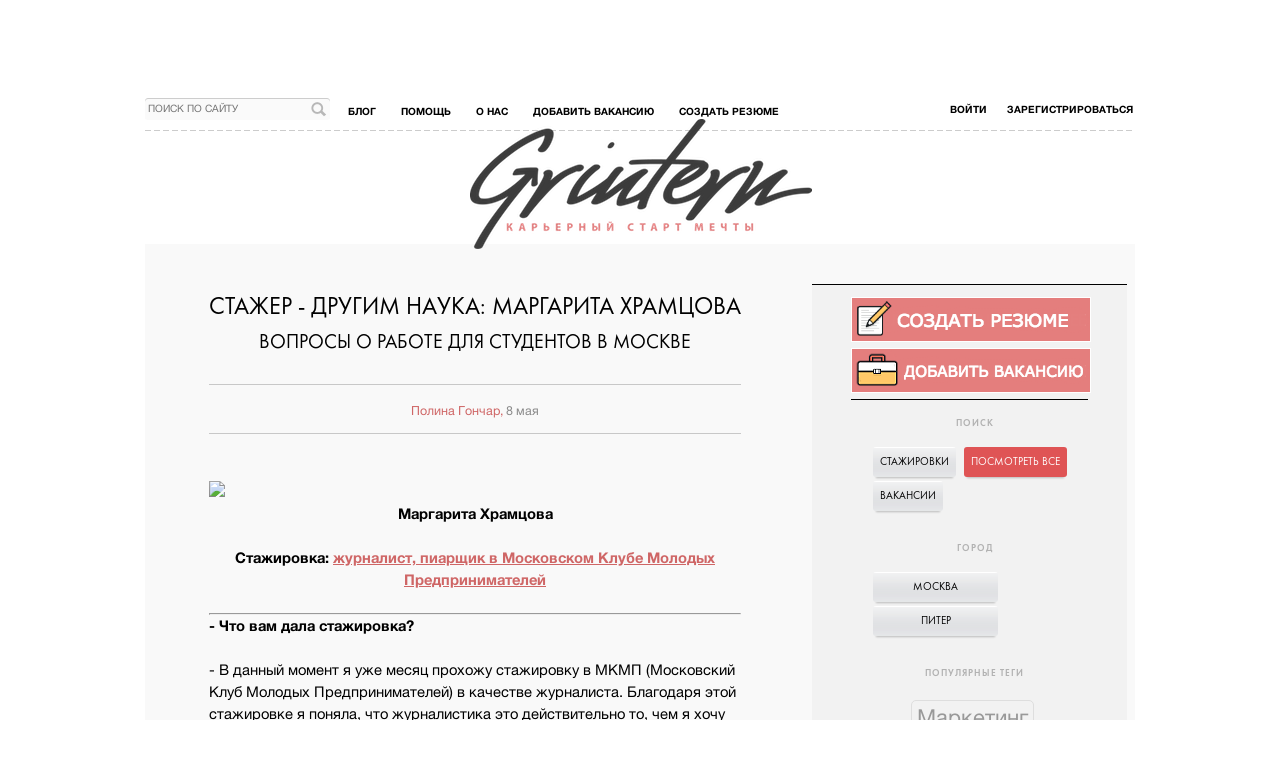

--- FILE ---
content_type: text/html; charset=utf-8
request_url: https://grintern.ru/blog/21-stazher-drugim-nauka-margarita-hramtsova
body_size: 7931
content:
<!DOCTYPE html>
<html lang='ru' xmlns='http://www.w3.org/1999/xhtml'>
<head prefix='og: http://ogp.me/ns# fb: http://ogp.me/ns/fb# grintern: http://ogp.me/ns/fb/grintern#'>
<link href='https://pro2.eski.mobi' rel='dns-prefetch'>
<link href='https://connect.facebook.net' rel='dns-prefetch'>
<link href='https://www.facebook.com' rel='dns-prefetch'>
<link href='https://vk.com' rel='dns-prefetch'>
<link href='https://mc.yandex.ru' rel='dns-prefetch'>
<link href='https://top-fwz1.mail.ru' rel='dns-prefetch'>
<link href='https://cdn.sendpulse.com' rel='dns-prefetch'>
<link href='https://www.googletagmanager.com' rel='preconnect'>
<link href='https://www.google-analytics.com' rel='preconnect'>

<!-- Google Tag Manager -->
<script>(function(w,d,s,l,i){w[l]=w[l]||[];w[l].push({'gtm.start':
new Date().getTime(),event:'gtm.js'});var f=d.getElementsByTagName(s)[0],
j=d.createElement(s),dl=l!='dataLayer'?'&l='+l:'';j.async=true;j.src=
'https://www.googletagmanager.com/gtm.js?id='+i+dl;f.parentNode.insertBefore(j,f);
})(window,document,'script','dataLayer','GTM-57L95B9');</script>
<!-- End Google Tag Manager -->
<meta content='text/html; charset=utf-8' http-equiv='Content-Type'>
<meta content='width=1024' name='viewport'>
<meta content='Grintern' name='apple-mobile-web-app-title'>
<meta content='c8e9537d0a' name='verify-admitad'>
<meta content='1ab8f839fbdd6597' name='yandex-verification'>
<link href='/apple-touch-icon.png' rel='apple-touch-icon-precomposed'>
<link href='/yandex.json' rel='yandex-tableau-widget'>
<title>Стажер - другим наука: Маргарита Храмцова — Grintern</title>
<!-- Логин в Метрике -->
<meta content='1266084300254898' property='fb:app_id'>
<meta content='Grintern' property='og:site_name'>
<meta content='website' property='og:type'>
<meta content='Стажер - другим наука: Маргарита Храмцова' property='og:title'>
<meta content='http://grintern.ru/blog/21-stazher-drugim-nauka-margarita-hramtsova' property='og:url'>
<meta property='og:image'>
<meta content='&#x000A;&#x000A;&#x000A;Маргарита Храмцова&#x000A;Стажировка: журналист, пиарщик в Московском Клубе Молодых Предпринимателей&#x000A;&#x000A;- Что вам дала стажировка?&#x000A;- В&#x000A;данный момент я уже месяц прохожу стажировку в МКМП (Московский Клуб Молодых&#x000A;Предпринимателей) в каче...' property='og:description'>
<meta content='' name='keywords'>
<meta content='' name='description'>
<!-- Google Optimize -->
<script>
//<![CDATA[
window.gon={};gon.asset_host="https:\/\/grintern.ru";gon.user_signed_in=false;
//]]>
</script>
<link href="https://grintern.ru/favicon.ico" rel="shortcut icon" type="image/vnd.microsoft.icon" />
<link href="https://grintern.ru/assets/application-d5adb57eaea74089685f8da88f644e97.css" media="screen" rel="stylesheet" type="text/css" />
<!--[if IE]>
<link href="https://grintern.ru/assets/ie-41920fdb095f80fbc7c681c5d687c767.css" media="screen" rel="stylesheet" type="text/css" />
<![endif]-->
<meta content="authenticity_token" name="csrf-param" />
<meta content="0XOhcuWs1GWYQ+uZ8x2Qbv5sCjW7ocw3gOFB4UqFBg8=" name="csrf-token" />

</head>
<body class='l-front__post'>
<!-- Google Tag Manager (noscript) -->
<noscript><iframe src="https://www.googletagmanager.com/ns.html?id=GTM-57L95B9"
height="0" width="0" style="display:none;visibility:hidden"></iframe></noscript>
<!-- End Google Tag Manager (noscript) -->

<div class='shadow' id='notification' style='display: none'>
<div class='dialog'>
<div class='dialog_top'>
<div class='dialog_bottom'>
<div class='dialog_center'>
<div class='dialog_body'>
<div class='close'></div>
<div class='messageBlock'>
<div class='messageBlockText' id='notification-text'>
</div>
</div>
</div>
</div>
</div>
</div>
</div>
</div>

<header class='header header__fixed js-header'>
<div class='screenBlock'>
<div class='topBanner'></div>
<div class='topLine'>
<input class='menu-btn js-hamburger' id='menu-btn' type='checkbox'>
<label class='menu-icon' for='menu-btn'>
<span class='navicon'></span>
</label>
<div class='header__menu-pages'>
<ul class='header__menu'>
<li class='header__search'>
<div class='search'><form accept-charset="UTF-8" action="/search" method="get"><div style="margin:0;padding:0;display:inline"><input name="utf8" type="hidden" value="&#x2713;" /></div>
<input class="pale input" id="q" name="q" placeholder="Поиск по сайту" type="text" />
<input class="submit" name="commit" type="submit" value="" />
</form>

</div>
</li>
<li><a href="/blog">Блог</a></li>
<li><a href="/info/help">Помощь</a></li>
<li><a href="/info/about">О нас</a></li>
<li class='header__menu-add-internship'><a href="/tariffs" target="_blank">Добавить вакансию</a></li>
<li class='header__menu-add-resume'><a href="/quickstart" target="_blank">Создать резюме</a></li>
</ul>
<div class='header__buttons'>
<a href="/quickstart" class="ga-CreateResume "><img alt="Create-resume" src="https://grintern.ru/assets/adaptive/create-resume-5751b632b53e8a4414d4c42af68e04e1.png" />
<span>Создать резюме</span>
</a><a href="/tariffs" class="ga-AddInternship "><img alt="Add-internship" src="https://grintern.ru/assets/adaptive/add-internship-9dd74e64641e769317c9dffd984bbd5d.png" />
<span>Добавить вакансию</span>
</a></div>
<div class='header__auth-links'>
<a href="/users/sign_up" class="ga-RegisterLink" id="register_link">Зарегистрироваться</a>
<a href="/login">Войти</a>
</div>
</div>
<a class='header__logo' href='/'></a>
<ul class='header__menu header__menu-account'>
<li class='header__sigin'><a href="/login">Войти</a></li>
<li class='header__signup'><a href="/users/sign_up" class="ga-RegisterLink" id="register_link">Зарегистрироваться</a></li>
</ul>

</div>
<div class='logo'><a href="/"><img alt="Blank" src="https://grintern.ru/assets/blank-080a3c4dfb82e406b27cb622d15df2ac.png" /></a></div>
</div>
</header>

<div class='b-content'>



<div class='screenBlock'>
<div class='pageContent noMenu'>
<div class='content big b-post'>
<div class='blackSlashed'>
<div class='notMarged'>
<div class='page__title'>
<h1>Стажер - другим наука: Маргарита Храмцова</h1>
<h2>Вопросы о работе для студентов в Москве</h2>

</div>
</div>
<div class='slashed'>
<p class='info'>
<u>Полина Гончар,</u>
 8 мая
</p>
</div>
<div class='notSlashedBlog'>

<p style="text-align: center;"></p>
<div itemscope itemtype="http://schema.org/ImageObject"><img src="http://www.grintern.ru/system/snapshots/snaps/65/thumbnail/c18128735047899656031.png?1368000998" style="line-height: 1.45em;" itemprop="contentUrl"></div>
<p style="text-align: center;"><b>Маргарита Храмцова</b></p>
<p style="text-align: center;"><b>Стажировка: <noindex><a href="http://www.grintern.ru/internships/84-ctazher-zhurnalist-piarschik" rel="nofollow">журналист, пиарщик в Московском Клубе Молодых Предпринимателей</a></noindex></b></p>
<hr>
<p style="font-weight: bold;"><b style="line-height: 1.45em;">- Что вам дала стажировка?</b></p>
<p style="font-weight: bold;"><span style="line-height: 1.45em; text-align: center; font-weight: normal;">- В
данный момент я уже месяц прохожу стажировку в МКМП (Московский Клуб Молодых
Предпринимателей) в качестве журналиста. Благодаря этой стажировке я поняла,
что журналистика это действительно то, чем я хочу заниматься в дальнейшем, и что
я правильно выбрала специальность в университете (Филология РУДН). В ходе этой
стажировки я знакомлюсь с невероятным количеством интересных людей, беру
интервью у успешных предпринимателей, посещаю мероприятия и печатаю свои первые
публикации. Подобные стажировки очень важны для активных и целеустремленных студентов,
особенно для студентов дневных отделений, которые не имеют возможности работать
целый день. </span></p>
<p style="font-weight: bold;"><b style="line-height: 1.45em;">- <b>Каким был ваш первый рабочий день?</b></b></p>
<p>- Мой первый рабочий день состоялся уже на
мероприятии, которое оказалось очень информативным и полезным. Эта стажировка
мне очень нравится именно тем, что есть возможность посещать  различные мероприятия, в том числе и
неофициальные, и что не нужно просиживать целые дни в офисе за компьютером. Достаточно
свободный график, который я могу совмещать с учебой и с написанием диплома. </p>
<p style="font-weight: bold;"><b>- Что ни в коем случае нельзя делать во время стажировки?</b></p>
<p>- На мой взгляд, во время стажировки нужно
руководствоваться словом  ответственность
и забыть про слово лень. Даже если вы проходите неоплачиваемую стажировку, это
не значит, что нужно выполнять задания не в полную силу или, попросту говоря,
халтурить, ведь в первую очередь вы делаете это для себя и любая стажировка,
если она не проектная, всегда может стать вашим основным местом работы. Нельзя
пропадать, не позвонив работодателю и не предупредив его, потому как он
действительно на вас рассчитывает, и вы можете сильно подвести его. И самое
главное не нужно бояться стажировок, ведь это уникальный шанс узнать себя и
понять свои желания и возможности. </p>
<p><br></p>
<p><br></p>
<hr>
<table><tbody>
<tr><td>
<br><p style="text-align: center;"><b>ИЩЕТЕ РАБОТУ? </b></p>
<p style="text-align: center;"><b>Каждый день на сайте появляются новые вакансии - не забывайте внимательно пролистывать все страницы и откликаться на интересные объявления! Регистрируйся по ссылке </b><noindex><a href="http://grintern.ru/users/sign_up?user_type=jobseeker" rel="nofollow">http://grintern.ru/users/sign_up?user_type=jobseeker</a></noindex></p>
</td></tr>
<tr><td>
<p style="text-align: center;"><b>ИЩЕТЕ СОТРУДНИКА? </b></p>
<p style="text-align: center;"><b><b>Самое время опубликовать вакансию! Просто нажмите на ссылку </b><noindex><a href="http://www.grintern.ru/internships/new" rel="nofollow">http://www.grintern.ru/internships/new</a></noindex></b></p>
<p><br></p>
</td></tr>
</tbody></table>
<hr>
<p><b><br></b></p>
<p><b>Узнать больше о том, как правильно размещать вакансии, можно в материалах нашего блога:</b></p>
<p><b>1. Что сделать, чтобы вашу вакансию точно увидел тот самый сотрудник? </b><noindex><a href="http://www.grintern.ru/blog/158-chto-sdelat-chtoby-vashu-vakansiyu-tochno-uvidel-tot-samyy-sotrudnik" rel="nofollow">http://www.grintern.ru/blog/158-chto-sdelat-chtoby-vashu-vakansiyu-tochno-uvidel-tot-samyy-sotrudnik</a></noindex></p>
<p><b>2. Как не запутаться в дополнительных услугах сайта? </b><noindex><a href="http://www.grintern.ru/blog/160-teper-esche-prosche-kak-ne-zaputatsya-v-dopolnitelnyh-uslugah" rel="nofollow">http://www.grintern.ru/blog/160-teper-esche-prosche-kak-ne-zaputatsya-v-dopolnitelnyh-uslugah</a></noindex></p>
<br>

<div class='tagged tags'><span><a href="/blog/tags/%D0%BB%D0%B8%D1%87%D0%BD%D1%8B%D0%B9%20%D0%BE%D0%BF%D1%8B%D1%82">личный опыт</a></span><span class="dot">•</span> <span><a href="/blog/tags/%D1%81%D1%82%D0%B0%D0%B6%D0%B5%D1%80">стажер</a></span><span class="dot">•</span> <span><a href="/blog/tags/PR">PR</a></span><span class="dot">•</span> <span><a href="/blog/tags/%D0%B6%D1%83%D1%80%D0%BD%D0%B0%D0%BB%D0%B8%D1%81%D1%82">журналист</a></span><span class="dot">•</span> <span><a href="/blog/tags/%D0%9C%D0%BE%D1%81%D0%BA%D0%B2%D0%B0">Москва</a></span><span class="dot">•</span> <span><a href="/blog/tags/%D0%9C%D0%BE%D1%81%D0%BA%D0%BE%D0%B2%D1%81%D0%BA%D0%B8%D0%B9%20%D0%9A%D0%BB%D1%83%D0%B1%20%D0%9C%D0%BE%D0%BB%D0%BE%D0%B4%D1%8B%D1%85%20%D0%9F%D1%80%D0%B5%D0%B4%D0%BF%D1%80%D0%B8%D0%BD%D0%B8%D0%BC%D0%B0%D1%82%D0%B5%D0%BB%D0%B5%D0%B9">Московский Клуб Молодых Предпринимателей</a></span></div>
<div class='margedBlock min social'>
<ul>
<li>Поделиться записью:</li>
<li><div class='social-share-button' data-title='Стажер - другим наука: Маргарита Храмцова' data-img=''
data-url='http://grintern.ru/blog/21-stazher-drugim-nauka-margarita-hramtsova?utm_source=facebook&utm_medium=share&utm_campaign=21' data-desc='' data-via=''>
<a href="#" class="ssb-icon ssb-facebook" data-site="facebook" onclick="return SocialShareButton.share(this);" rel="nofollow " title="Поделиться в Facebook"></a>
</div></li>
<li><div class='social-share-button' data-title='Стажер - другим наука: Маргарита Храмцова' data-img=''
data-url='http://grintern.ru/blog/21-stazher-drugim-nauka-margarita-hramtsova?utm_source=vkontakte&utm_medium=share&utm_campaign=21' data-desc='' data-via=''>
<a href="#" class="ssb-icon ssb-vkontakte" data-site="vkontakte" onclick="return SocialShareButton.share(this);" rel="nofollow " title="Поделиться в Вконтакте"></a>
</div></li>
<li><div class='social-share-button' data-title='Стажер - другим наука: Маргарита Храмцова' data-img=''
data-url='http://grintern.ru/blog/21-stazher-drugim-nauka-margarita-hramtsova?utm_source=telegram&utm_medium=share&utm_campaign=21' data-desc='' data-via=''>
<a href="#" class="ssb-icon ssb-telegram" data-site="telegram" onclick="return SocialShareButton.share(this);" rel="nofollow " title="Поделиться в Telegram"></a>
</div></li>
</ul>
</div>

<table class='centerOverlayBlockComments Slashed'>
<tr>
<td class='side'></td>
<td>
<div class='centerBlock'>
<div class='comments'>Комментарии</div>
</div>
</td>
<td class='side'></td>
</tr>
</table>
<div class="fb-comments" data-href="http://grintern.ru/blog/21-stazher-drugim-nauka-margarita-hramtsova" data-width="532"></div>
</div>
</div>
</div>
<div class='rightColumn'>
<div class='blackSlashedBlock blackSlashedBlock_1'>
<div class='donate'>
<a href="/quickstart" class="ga-CreateResume "><div class='cat'></div>
<div class='btn'><img alt="Create_resume_button" src="https://grintern.ru/assets/create_resume_button-5462e6b94cdda0b51b16791a0b7e7e1c.png" /></div>
</a><a href="/tariffs" class="ga-AddInternship "><div class='btn'><img alt="Add_internship_button" src="https://grintern.ru/assets/add_internship_button-c994abfda1514957b81e3ebdf43c717c.png" /></div>
</a></div>
<noindex class='blackSlashedBlock_2'>
<div class='blackSlashedBlock tag-search'>
<div class='title'>
Поиск
</div>
<div class='block vacancy_types_buttons'>
<div class='btns vacancies'>
<div class='box-button'>
<a href="" class="vacancy_button" data-value="internship" rel="nofollow">Стажировки</a>
</div>
<div class='box-button'>
<a href="" class="vacancy_button active" data-value="all" rel="nofollow">Посмотреть все</a>
</div>
<div class='box-button'>
<a href="" class="vacancy_button" data-value="vacancy" rel="nofollow">Вакансии</a>
</div>
</div>
<div class='clear'></div>
</div>
<div class='title'>
Город
</div>
<div class='block vacancy_types_buttons cities'>
<div class='btns'>
<div class='box-button'>
<a href="" class="vacancy_button" data-value="Москва" rel="nofollow">Москва</a>
</div>
<div class='box-button'>
<a href="" class="vacancy_button" data-value="Санкт-Петербург" rel="nofollow">Питер</a>
</div>
</div>
<div class='clear'></div>
</div>
<div class='title'>
Популярные теги
</div>
<div class='block tag-cloud'>
<div class='cl-tag'>
<a href="" class="tag3" data-value="Маркетинг" rel="nofollow">Маркетинг</a>
</div>
<div class='cl-tag'>
<a href="" class="tag2" data-value="Продажи" rel="nofollow">Продажи</a>
</div>
<div class='cl-tag'>
<a href="" class="tag2" data-value="SMM" rel="nofollow">SMM</a>
</div>
<div class='cl-tag'>
<a href="" class="tag2" data-value="PR" rel="nofollow">PR</a>
</div>
<div class='cl-tag'>
<a href="" class="tag2" data-value="Реклама" rel="nofollow">Реклама</a>
</div>
<div class='cl-tag'>
<a href="" class="tag2" data-value="Fashion" rel="nofollow">Fashion</a>
</div>
<div class='cl-tag'>
<a href="" class="tag2" data-value="Digital" rel="nofollow">Digital</a>
</div>
<div class='cl-tag'>
<a href="" class="tag2" data-value="Дизайн" rel="nofollow">Дизайн</a>
</div>
<div class='cl-tag'>
<a href="" class="tag1" data-value="Event" rel="nofollow">Event</a>
</div>
<div class='cl-tag'>
<a href="" class="tag1" data-value="Контент" rel="nofollow">Контент</a>
</div>
<div class='cl-tag'>
<a href="" class="tag1" data-value="IT" rel="nofollow">IT</a>
</div>
<div class='cl-tag'>
<a href="" class="tag1" data-value="Медиа" rel="nofollow">Медиа</a>
</div>
<div class='cl-tag'>
<a href="" class="tag1" data-value="Журналистика" rel="nofollow">Журналистика</a>
</div>
<div class='cl-tag'>
<a href="" class="tag1" data-value="Стартап" rel="nofollow">Стартап</a>
</div>
<div class='cl-tag'>
<a href="" class="tag1" data-value="Аналитика" rel="nofollow">Аналитика</a>
</div>
<div class='cl-tag'>
<a href="" class="tag1" data-value="Удаленная работа" rel="nofollow">Удаленная работа</a>
</div>
<div class='cl-tag'>
<a href="" class="tag1" data-value="Искусство" rel="nofollow">Искусство</a>
</div>
<div class='cl-tag'>
<a href="" class="tag1" data-value="Копирайтинг" rel="nofollow">Копирайтинг</a>
</div>
<div class='cl-tag'>
<a href="" class="tag1" data-value="Beauty" rel="nofollow">Beauty</a>
</div>
<div class='cl-tag'>
<a href="" class="tag1" data-value="HR" rel="nofollow">HR</a>
</div>
<div class='cl-tag'>
<a href="" class="tag1" data-value="Финансы" rel="nofollow">Финансы</a>
</div>
<div class='cl-tag'>
<a href="" class="tag1" data-value="Консалтинг" rel="nofollow">Консалтинг</a>
</div>
<div class='cl-tag'>
<a href="" class="tag1" data-value="Культура" rel="nofollow">Культура</a>
</div>
<div class='cl-tag'>
<a href="" class="tag1" data-value="E-commerce" rel="nofollow">E-commerce</a>
</div>
<div class='cl-tag'>
<a href="" class="tag1" data-value="SEO" rel="nofollow">SEO</a>
</div>
<div class='cl-tag'>
<a href="" class="tag1" data-value="FMCG" rel="nofollow">FMCG</a>
</div>
<div class='cl-tag'>
<a href="" class="tag1" data-value="HoReCa" rel="nofollow">HoReCa</a>
</div>
<div class='cl-tag'>
<a href="" class="tag1" data-value="Юриспруденция" rel="nofollow">Юриспруденция</a>
</div>
</div>
</div>
</noindex>

</div>
<div class='blackSlashedBlock blackSlashedBlock_4'>
<div class='title'>
Мы в сетях
</div>
<div class='block white'><div class="fb-like-box" data-href="https://www.facebook.com/Grintern" data-width="238" data-height="215" data-show-faces="true" data-stream="false" data-show-border="false" data-header="true"></div></div>
<div class='block'>
<div id='vk_groups'></div>
</div>
</div>
</div>

<div class='clear'></div>
</div>
</div>

<div class='footer'>
<div class='screenBlock'>
<div class='topLine'>
<div class='floatLeft'>
<div class='search'><form accept-charset="UTF-8" action="/search" method="get"><div style="margin:0;padding:0;display:inline"><input name="utf8" type="hidden" value="&#x2713;" /></div>
<input class="pale input" id="q" name="q" placeholder="Поиск по сайту" type="text" />
<input class="submit" name="commit" type="submit" value="" />
</form>

</div>
<ul class='topMenu'>
<li><a href="/blog">Блог</a></li>
<li><a href="/info/help">Помощь</a></li>
<li><a href="/info/about">О нас</a></li>
<li><a href="/popular_tags">Популярные теги</a></li>
</ul>
</div>
</div>
<div class='clear'></div>
</div>
<div class='screenBlock'>
<div class='floatLeft'>
<div class='text'>
<strong>
&copy;2026 GRINTERN
<br>
<br>
<br>
</strong>
</div>
</div>
</div>
</div>

</div>
<script src="https://grintern.ru/assets/application-e98305d7773b5b9acb347a0e92109442.js" type="text/javascript"></script>
<script>
  I18n.defaultLocale = "ru";
  I18n.locale = "ru";
</script>

      <script>
        (function(i,s,o,g,r,a,m){i['GoogleAnalyticsObject']=r;i[r]=i[r]||function(){
        (i[r].q=i[r].q||[]).push(arguments)},i[r].l=1*new Date();a=s.createElement(o),
        m=s.getElementsByTagName(o)[0];a.async=1;a.src=g;m.parentNode.insertBefore(a,m)
        })(window,document,'script','//www.google-analytics.com/analytics.js','ga');

        ga('create', 'UA-126068446-1', 'auto');
        
        ga('set', 'dimension1', 'guest');
        ga('send', 'pageview');

      </script>
    
<script type="text/javascript">
(function (d, w, c) {
    (w[c] = w[c] || []).push(function() {
        try {
            w.yaCounter17758978 = new Ya.Metrika({id:17758978, enableAll: true});
        } catch(e) { }
    });

    var n = d.getElementsByTagName("script")[0],
        s = d.createElement("script"),
        f = function () { n.parentNode.insertBefore(s, n); };
    s.type = "text/javascript";
    s.async = true;
    s.src = (d.location.protocol == "https:" ? "https:" : "http:") + "//mc.yandex.ru/metrika/watch.js";

    if (w.opera == "[object Opera]") {
        d.addEventListener("DOMContentLoaded", f);
    } else { f(); }
})(document, window, "yandex_metrika_callbacks");
</script>
<noscript><div><img src="//mc.yandex.ru/watch/17758978" style="position:absolute; left:-9999px;" alt="" /></div></noscript>
<script async type="text/javascript" src="//vk.com/js/api/openapi.js?53"></script><script type="text/javascript">VK.init({apiId: 4743226, onlyWidgets: true});</script>

        <script async charset="UTF-8" src="//cdn.sendpulse.com/js/push/106beb638daba2241de44441bfcced05_0.js"></script>
      

<script type="text/javascript">
  $(document).ready(function(){


  });
</script>

</body>
</html>
